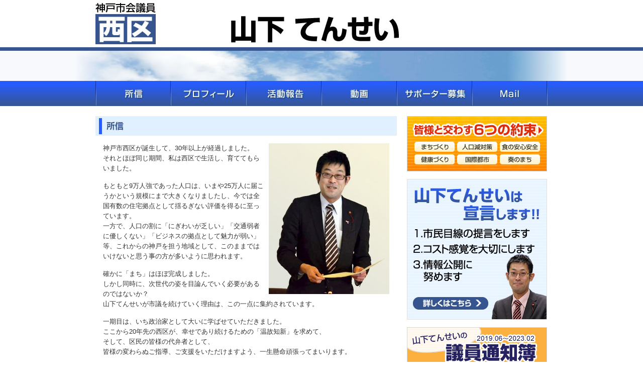

--- FILE ---
content_type: text/html; charset=UTF-8
request_url: https://www.yamashita-tensei.com/conviction/
body_size: 24524
content:
<?xml version="1.0" encoding="utf-8"?>
<!DOCTYPE html PUBLIC "-//W3C//DTD XHTML 1.0 Transitional//EN" "http://www.w3.org/TR/xhtml1/DTD/xhtml1-transitional.dtd">
<html xmlns="http://www.w3.org/1999/xhtml" lang="ja">
<head>
<meta http-equiv="content-type" content="text/html; charset=utf-8" />
<meta http-equiv="content-script-type" content="text/javascript" />
<meta http-equiv="content-style-type" content="text/css" />
<meta name="robots" content="noodp" />
<title>所信 | 山下てんせい</title>
<!-- Google Tag Manager -->
<script>(function(w,d,s,l,i){w[l]=w[l]||[];w[l].push({'gtm.start':
new Date().getTime(),event:'gtm.js'});var f=d.getElementsByTagName(s)[0],
j=d.createElement(s),dl=l!='dataLayer'?'&l='+l:'';j.async=true;j.src=
'https://www.googletagmanager.com/gtm.js?id='+i+dl;f.parentNode.insertBefore(j,f);
})(window,document,'script','dataLayer','GTM-KHL3H7W');</script>
<!-- End Google Tag Manager -->
<link href="https://www.yamashita-tensei.com/wp-content/themes/tenseiyamashita/css/style.css" rel="stylesheet" type="text/css" />

		<!-- All in One SEO 4.9.3 - aioseo.com -->
	<meta name="description" content="神戸市西区が誕生して、30年以上が経過しました。 それとほぼ同じ期間、私は西区で生活し、育ててもらいました。" />
	<meta name="robots" content="max-image-preview:large" />
	<link rel="canonical" href="https://www.yamashita-tensei.com/conviction" />
	<meta name="generator" content="All in One SEO (AIOSEO) 4.9.3" />
		<meta property="og:locale" content="ja_JP" />
		<meta property="og:site_name" content="山下てんせい | 神戸市会議員 山下てんせいのオフィシャルサイトです。" />
		<meta property="og:type" content="article" />
		<meta property="og:title" content="所信 | 山下てんせい" />
		<meta property="og:description" content="神戸市西区が誕生して、30年以上が経過しました。 それとほぼ同じ期間、私は西区で生活し、育ててもらいました。" />
		<meta property="og:url" content="https://www.yamashita-tensei.com/conviction" />
		<meta property="article:published_time" content="2014-08-01T02:44:30+00:00" />
		<meta property="article:modified_time" content="2014-08-27T06:18:09+00:00" />
		<meta name="twitter:card" content="summary" />
		<meta name="twitter:title" content="所信 | 山下てんせい" />
		<meta name="twitter:description" content="神戸市西区が誕生して、30年以上が経過しました。 それとほぼ同じ期間、私は西区で生活し、育ててもらいました。" />
		<!-- All in One SEO -->

<style id='wp-img-auto-sizes-contain-inline-css' type='text/css'>
img:is([sizes=auto i],[sizes^="auto," i]){contain-intrinsic-size:3000px 1500px}
/*# sourceURL=wp-img-auto-sizes-contain-inline-css */
</style>
<style id='wp-block-library-inline-css' type='text/css'>
:root{--wp-block-synced-color:#7a00df;--wp-block-synced-color--rgb:122,0,223;--wp-bound-block-color:var(--wp-block-synced-color);--wp-editor-canvas-background:#ddd;--wp-admin-theme-color:#007cba;--wp-admin-theme-color--rgb:0,124,186;--wp-admin-theme-color-darker-10:#006ba1;--wp-admin-theme-color-darker-10--rgb:0,107,160.5;--wp-admin-theme-color-darker-20:#005a87;--wp-admin-theme-color-darker-20--rgb:0,90,135;--wp-admin-border-width-focus:2px}@media (min-resolution:192dpi){:root{--wp-admin-border-width-focus:1.5px}}.wp-element-button{cursor:pointer}:root .has-very-light-gray-background-color{background-color:#eee}:root .has-very-dark-gray-background-color{background-color:#313131}:root .has-very-light-gray-color{color:#eee}:root .has-very-dark-gray-color{color:#313131}:root .has-vivid-green-cyan-to-vivid-cyan-blue-gradient-background{background:linear-gradient(135deg,#00d084,#0693e3)}:root .has-purple-crush-gradient-background{background:linear-gradient(135deg,#34e2e4,#4721fb 50%,#ab1dfe)}:root .has-hazy-dawn-gradient-background{background:linear-gradient(135deg,#faaca8,#dad0ec)}:root .has-subdued-olive-gradient-background{background:linear-gradient(135deg,#fafae1,#67a671)}:root .has-atomic-cream-gradient-background{background:linear-gradient(135deg,#fdd79a,#004a59)}:root .has-nightshade-gradient-background{background:linear-gradient(135deg,#330968,#31cdcf)}:root .has-midnight-gradient-background{background:linear-gradient(135deg,#020381,#2874fc)}:root{--wp--preset--font-size--normal:16px;--wp--preset--font-size--huge:42px}.has-regular-font-size{font-size:1em}.has-larger-font-size{font-size:2.625em}.has-normal-font-size{font-size:var(--wp--preset--font-size--normal)}.has-huge-font-size{font-size:var(--wp--preset--font-size--huge)}.has-text-align-center{text-align:center}.has-text-align-left{text-align:left}.has-text-align-right{text-align:right}.has-fit-text{white-space:nowrap!important}#end-resizable-editor-section{display:none}.aligncenter{clear:both}.items-justified-left{justify-content:flex-start}.items-justified-center{justify-content:center}.items-justified-right{justify-content:flex-end}.items-justified-space-between{justify-content:space-between}.screen-reader-text{border:0;clip-path:inset(50%);height:1px;margin:-1px;overflow:hidden;padding:0;position:absolute;width:1px;word-wrap:normal!important}.screen-reader-text:focus{background-color:#ddd;clip-path:none;color:#444;display:block;font-size:1em;height:auto;left:5px;line-height:normal;padding:15px 23px 14px;text-decoration:none;top:5px;width:auto;z-index:100000}html :where(.has-border-color){border-style:solid}html :where([style*=border-top-color]){border-top-style:solid}html :where([style*=border-right-color]){border-right-style:solid}html :where([style*=border-bottom-color]){border-bottom-style:solid}html :where([style*=border-left-color]){border-left-style:solid}html :where([style*=border-width]){border-style:solid}html :where([style*=border-top-width]){border-top-style:solid}html :where([style*=border-right-width]){border-right-style:solid}html :where([style*=border-bottom-width]){border-bottom-style:solid}html :where([style*=border-left-width]){border-left-style:solid}html :where(img[class*=wp-image-]){height:auto;max-width:100%}:where(figure){margin:0 0 1em}html :where(.is-position-sticky){--wp-admin--admin-bar--position-offset:var(--wp-admin--admin-bar--height,0px)}@media screen and (max-width:600px){html :where(.is-position-sticky){--wp-admin--admin-bar--position-offset:0px}}

/*# sourceURL=wp-block-library-inline-css */
</style><style id='global-styles-inline-css' type='text/css'>
:root{--wp--preset--aspect-ratio--square: 1;--wp--preset--aspect-ratio--4-3: 4/3;--wp--preset--aspect-ratio--3-4: 3/4;--wp--preset--aspect-ratio--3-2: 3/2;--wp--preset--aspect-ratio--2-3: 2/3;--wp--preset--aspect-ratio--16-9: 16/9;--wp--preset--aspect-ratio--9-16: 9/16;--wp--preset--color--black: #000000;--wp--preset--color--cyan-bluish-gray: #abb8c3;--wp--preset--color--white: #ffffff;--wp--preset--color--pale-pink: #f78da7;--wp--preset--color--vivid-red: #cf2e2e;--wp--preset--color--luminous-vivid-orange: #ff6900;--wp--preset--color--luminous-vivid-amber: #fcb900;--wp--preset--color--light-green-cyan: #7bdcb5;--wp--preset--color--vivid-green-cyan: #00d084;--wp--preset--color--pale-cyan-blue: #8ed1fc;--wp--preset--color--vivid-cyan-blue: #0693e3;--wp--preset--color--vivid-purple: #9b51e0;--wp--preset--gradient--vivid-cyan-blue-to-vivid-purple: linear-gradient(135deg,rgb(6,147,227) 0%,rgb(155,81,224) 100%);--wp--preset--gradient--light-green-cyan-to-vivid-green-cyan: linear-gradient(135deg,rgb(122,220,180) 0%,rgb(0,208,130) 100%);--wp--preset--gradient--luminous-vivid-amber-to-luminous-vivid-orange: linear-gradient(135deg,rgb(252,185,0) 0%,rgb(255,105,0) 100%);--wp--preset--gradient--luminous-vivid-orange-to-vivid-red: linear-gradient(135deg,rgb(255,105,0) 0%,rgb(207,46,46) 100%);--wp--preset--gradient--very-light-gray-to-cyan-bluish-gray: linear-gradient(135deg,rgb(238,238,238) 0%,rgb(169,184,195) 100%);--wp--preset--gradient--cool-to-warm-spectrum: linear-gradient(135deg,rgb(74,234,220) 0%,rgb(151,120,209) 20%,rgb(207,42,186) 40%,rgb(238,44,130) 60%,rgb(251,105,98) 80%,rgb(254,248,76) 100%);--wp--preset--gradient--blush-light-purple: linear-gradient(135deg,rgb(255,206,236) 0%,rgb(152,150,240) 100%);--wp--preset--gradient--blush-bordeaux: linear-gradient(135deg,rgb(254,205,165) 0%,rgb(254,45,45) 50%,rgb(107,0,62) 100%);--wp--preset--gradient--luminous-dusk: linear-gradient(135deg,rgb(255,203,112) 0%,rgb(199,81,192) 50%,rgb(65,88,208) 100%);--wp--preset--gradient--pale-ocean: linear-gradient(135deg,rgb(255,245,203) 0%,rgb(182,227,212) 50%,rgb(51,167,181) 100%);--wp--preset--gradient--electric-grass: linear-gradient(135deg,rgb(202,248,128) 0%,rgb(113,206,126) 100%);--wp--preset--gradient--midnight: linear-gradient(135deg,rgb(2,3,129) 0%,rgb(40,116,252) 100%);--wp--preset--font-size--small: 13px;--wp--preset--font-size--medium: 20px;--wp--preset--font-size--large: 36px;--wp--preset--font-size--x-large: 42px;--wp--preset--spacing--20: 0.44rem;--wp--preset--spacing--30: 0.67rem;--wp--preset--spacing--40: 1rem;--wp--preset--spacing--50: 1.5rem;--wp--preset--spacing--60: 2.25rem;--wp--preset--spacing--70: 3.38rem;--wp--preset--spacing--80: 5.06rem;--wp--preset--shadow--natural: 6px 6px 9px rgba(0, 0, 0, 0.2);--wp--preset--shadow--deep: 12px 12px 50px rgba(0, 0, 0, 0.4);--wp--preset--shadow--sharp: 6px 6px 0px rgba(0, 0, 0, 0.2);--wp--preset--shadow--outlined: 6px 6px 0px -3px rgb(255, 255, 255), 6px 6px rgb(0, 0, 0);--wp--preset--shadow--crisp: 6px 6px 0px rgb(0, 0, 0);}:where(.is-layout-flex){gap: 0.5em;}:where(.is-layout-grid){gap: 0.5em;}body .is-layout-flex{display: flex;}.is-layout-flex{flex-wrap: wrap;align-items: center;}.is-layout-flex > :is(*, div){margin: 0;}body .is-layout-grid{display: grid;}.is-layout-grid > :is(*, div){margin: 0;}:where(.wp-block-columns.is-layout-flex){gap: 2em;}:where(.wp-block-columns.is-layout-grid){gap: 2em;}:where(.wp-block-post-template.is-layout-flex){gap: 1.25em;}:where(.wp-block-post-template.is-layout-grid){gap: 1.25em;}.has-black-color{color: var(--wp--preset--color--black) !important;}.has-cyan-bluish-gray-color{color: var(--wp--preset--color--cyan-bluish-gray) !important;}.has-white-color{color: var(--wp--preset--color--white) !important;}.has-pale-pink-color{color: var(--wp--preset--color--pale-pink) !important;}.has-vivid-red-color{color: var(--wp--preset--color--vivid-red) !important;}.has-luminous-vivid-orange-color{color: var(--wp--preset--color--luminous-vivid-orange) !important;}.has-luminous-vivid-amber-color{color: var(--wp--preset--color--luminous-vivid-amber) !important;}.has-light-green-cyan-color{color: var(--wp--preset--color--light-green-cyan) !important;}.has-vivid-green-cyan-color{color: var(--wp--preset--color--vivid-green-cyan) !important;}.has-pale-cyan-blue-color{color: var(--wp--preset--color--pale-cyan-blue) !important;}.has-vivid-cyan-blue-color{color: var(--wp--preset--color--vivid-cyan-blue) !important;}.has-vivid-purple-color{color: var(--wp--preset--color--vivid-purple) !important;}.has-black-background-color{background-color: var(--wp--preset--color--black) !important;}.has-cyan-bluish-gray-background-color{background-color: var(--wp--preset--color--cyan-bluish-gray) !important;}.has-white-background-color{background-color: var(--wp--preset--color--white) !important;}.has-pale-pink-background-color{background-color: var(--wp--preset--color--pale-pink) !important;}.has-vivid-red-background-color{background-color: var(--wp--preset--color--vivid-red) !important;}.has-luminous-vivid-orange-background-color{background-color: var(--wp--preset--color--luminous-vivid-orange) !important;}.has-luminous-vivid-amber-background-color{background-color: var(--wp--preset--color--luminous-vivid-amber) !important;}.has-light-green-cyan-background-color{background-color: var(--wp--preset--color--light-green-cyan) !important;}.has-vivid-green-cyan-background-color{background-color: var(--wp--preset--color--vivid-green-cyan) !important;}.has-pale-cyan-blue-background-color{background-color: var(--wp--preset--color--pale-cyan-blue) !important;}.has-vivid-cyan-blue-background-color{background-color: var(--wp--preset--color--vivid-cyan-blue) !important;}.has-vivid-purple-background-color{background-color: var(--wp--preset--color--vivid-purple) !important;}.has-black-border-color{border-color: var(--wp--preset--color--black) !important;}.has-cyan-bluish-gray-border-color{border-color: var(--wp--preset--color--cyan-bluish-gray) !important;}.has-white-border-color{border-color: var(--wp--preset--color--white) !important;}.has-pale-pink-border-color{border-color: var(--wp--preset--color--pale-pink) !important;}.has-vivid-red-border-color{border-color: var(--wp--preset--color--vivid-red) !important;}.has-luminous-vivid-orange-border-color{border-color: var(--wp--preset--color--luminous-vivid-orange) !important;}.has-luminous-vivid-amber-border-color{border-color: var(--wp--preset--color--luminous-vivid-amber) !important;}.has-light-green-cyan-border-color{border-color: var(--wp--preset--color--light-green-cyan) !important;}.has-vivid-green-cyan-border-color{border-color: var(--wp--preset--color--vivid-green-cyan) !important;}.has-pale-cyan-blue-border-color{border-color: var(--wp--preset--color--pale-cyan-blue) !important;}.has-vivid-cyan-blue-border-color{border-color: var(--wp--preset--color--vivid-cyan-blue) !important;}.has-vivid-purple-border-color{border-color: var(--wp--preset--color--vivid-purple) !important;}.has-vivid-cyan-blue-to-vivid-purple-gradient-background{background: var(--wp--preset--gradient--vivid-cyan-blue-to-vivid-purple) !important;}.has-light-green-cyan-to-vivid-green-cyan-gradient-background{background: var(--wp--preset--gradient--light-green-cyan-to-vivid-green-cyan) !important;}.has-luminous-vivid-amber-to-luminous-vivid-orange-gradient-background{background: var(--wp--preset--gradient--luminous-vivid-amber-to-luminous-vivid-orange) !important;}.has-luminous-vivid-orange-to-vivid-red-gradient-background{background: var(--wp--preset--gradient--luminous-vivid-orange-to-vivid-red) !important;}.has-very-light-gray-to-cyan-bluish-gray-gradient-background{background: var(--wp--preset--gradient--very-light-gray-to-cyan-bluish-gray) !important;}.has-cool-to-warm-spectrum-gradient-background{background: var(--wp--preset--gradient--cool-to-warm-spectrum) !important;}.has-blush-light-purple-gradient-background{background: var(--wp--preset--gradient--blush-light-purple) !important;}.has-blush-bordeaux-gradient-background{background: var(--wp--preset--gradient--blush-bordeaux) !important;}.has-luminous-dusk-gradient-background{background: var(--wp--preset--gradient--luminous-dusk) !important;}.has-pale-ocean-gradient-background{background: var(--wp--preset--gradient--pale-ocean) !important;}.has-electric-grass-gradient-background{background: var(--wp--preset--gradient--electric-grass) !important;}.has-midnight-gradient-background{background: var(--wp--preset--gradient--midnight) !important;}.has-small-font-size{font-size: var(--wp--preset--font-size--small) !important;}.has-medium-font-size{font-size: var(--wp--preset--font-size--medium) !important;}.has-large-font-size{font-size: var(--wp--preset--font-size--large) !important;}.has-x-large-font-size{font-size: var(--wp--preset--font-size--x-large) !important;}
/*# sourceURL=global-styles-inline-css */
</style>

<style id='classic-theme-styles-inline-css' type='text/css'>
/*! This file is auto-generated */
.wp-block-button__link{color:#fff;background-color:#32373c;border-radius:9999px;box-shadow:none;text-decoration:none;padding:calc(.667em + 2px) calc(1.333em + 2px);font-size:1.125em}.wp-block-file__button{background:#32373c;color:#fff;text-decoration:none}
/*# sourceURL=/wp-includes/css/classic-themes.min.css */
</style>
<link rel='stylesheet' id='wp-pagenavi-css' href='https://www.yamashita-tensei.com/wp-content/plugins/wp-pagenavi/pagenavi-css.css?ver=2.70' type='text/css' media='all' />
<link rel="https://api.w.org/" href="https://www.yamashita-tensei.com/wp-json/" /><link rel="alternate" title="JSON" type="application/json" href="https://www.yamashita-tensei.com/wp-json/wp/v2/pages/21" /></head>
<body>
<!-- Google Tag Manager (noscript) -->
<noscript><iframe src="https://www.googletagmanager.com/ns.html?id=GTM-KHL3H7W"
height="0" width="0" style="display:none;visibility:hidden"></iframe></noscript>
<!-- End Google Tag Manager (noscript) -->
<script>
  window.fbAsyncInit = function() {
    FB.init({
      appId      : '952206521486276',
      xfbml      : true,
      version    : 'v2.3'
    });
  };

  (function(d, s, id){
     var js, fjs = d.getElementsByTagName(s)[0];
     if (d.getElementById(id)) {return;}
     js = d.createElement(s); js.id = id;
     js.src = "//connect.facebook.net/ja_JP/sdk.js";
     fjs.parentNode.insertBefore(js, fjs);
   }(document, 'script', 'facebook-jssdk'));
</script>

<div id="header">
	<div class="wrap clearfix">
		<div class="fleft">
			<img src="https://www.yamashita-tensei.com/wp-content/themes/tenseiyamashita/images/nishiku.jpg" width="120" height="82" alt="神戸市会議員西区" />
		</div>
		<h1 class="fleft"><a href="https://www.yamashita-tensei.com/"><img src="https://www.yamashita-tensei.com/wp-content/themes/tenseiyamashita/images/index.jpg" width="334" height="82" alt="山下てんせい" /></a></h1>
		<div class="fright">

		</div>
	</div>
</div>

<div id="stage">
</div>

<div id="nav">
	<ul>
		<li><a href="https://www.yamashita-tensei.com/conviction/"><img src="https://www.yamashita-tensei.com/wp-content/themes/tenseiyamashita/images/nav_conviction.jpg" width="150" height="50" alt="所信" /></a></li>
		<li><a href="https://www.yamashita-tensei.com/profile/"><img src="https://www.yamashita-tensei.com/wp-content/themes/tenseiyamashita/images/nav_profile.jpg" width="150" height="50" alt="プロフィール" /></a></li>
		<li><a href="https://www.yamashita-tensei.com/report/"><img src="https://www.yamashita-tensei.com/wp-content/themes/tenseiyamashita/images/nav_report.jpg" width="150" height="50" alt="活動報告" /></a></li>
		<li><a href="https://www.yamashita-tensei.com/movie/"><img src="https://www.yamashita-tensei.com/wp-content/themes/tenseiyamashita/images/nav_movie.jpg" width="150" height="50" alt="動画" /></a></li>
		<li><a href="https://www.yamashita-tensei.com/supporter/"><img src="https://www.yamashita-tensei.com/wp-content/themes/tenseiyamashita/images/nav_supporter.jpg" width="150" height="50" alt="サポーター募集" /></a></li>
		<li><a href="https://www.yamashita-tensei.com/contact/"><img src="https://www.yamashita-tensei.com/wp-content/themes/tenseiyamashita/images/nav_contact.jpg" width="150" height="50" alt="Mail" /></a></li>
	</ul>
</div>


<div id="contents" class="wrap clearfix">
	<div id="main" class="clearfix">

		<div class="section mt0">
			<h2><img src="https://www.yamashita-tensei.com/wp-content/themes/tenseiyamashita/images/h2_conviction.jpg" width="600" height="39" alt="所信"></h2>

			<p><img fetchpriority="high" decoding="async" class="alignright size-medium wp-image-56" src="https://www.yamashita-tensei.com/wp-content/uploads/2014/08/ab88cbed7ffb07d4974c8335937f526b-240x300.jpg" alt="" width="240" height="300" srcset="https://www.yamashita-tensei.com/wp-content/uploads/2014/08/ab88cbed7ffb07d4974c8335937f526b-240x300.jpg 240w, https://www.yamashita-tensei.com/wp-content/uploads/2014/08/ab88cbed7ffb07d4974c8335937f526b.jpg 432w" sizes="(max-width: 240px) 100vw, 240px" />神戸市西区が誕生して、30年以上が経過しました。<br />
それとほぼ同じ期間、私は西区で生活し、育ててもらいました。</p>
<p>もともと9万人強であった人口は、いまや25万人に届こうかという規模にまで大きくなりましたし、今では全国有数の住宅拠点として揺るぎない評価を得るに至っています。<br />
一方で、人口の割に「にぎわいが乏しい」「交通弱者に優しくない」「ビジネスの拠点として魅力が弱い」等、これからの神戸を担う地域として、このままではいけないと思う事の方が多いように思われます。</p>
<p>確かに「まち」はほぼ完成しました。<br />
しかし同時に、次世代の姿を目論んでいく必要があるのではないか？<br />
山下てんせいが市議を続けていく理由は、この一点に集約されています。</p>
<p>一期目は、いち政治家として大いに学ばせていただきました。<br />
ここから20年先の西区が、幸せであり続けるための「温故知新」を求めて、<br />
そして、区民の皆様の代弁者として、<br />
皆様の変わらぬご指導、ご支援をいただけますよう、一生懸命頑張ってまいります。</p>
<p><img decoding="async" class="alignnone size-medium wp-image-58" src="https://www.yamashita-tensei.com/wp-content/uploads/2014/08/570e31334cfce8f8f771c677fdce03ae-300x225.jpg" alt="" width="270" srcset="https://www.yamashita-tensei.com/wp-content/uploads/2014/08/570e31334cfce8f8f771c677fdce03ae-300x225.jpg 300w, https://www.yamashita-tensei.com/wp-content/uploads/2014/08/570e31334cfce8f8f771c677fdce03ae.jpg 756w" sizes="(max-width: 300px) 100vw, 300px" /><img decoding="async" class="alignnone size-medium wp-image-60" src="https://www.yamashita-tensei.com/wp-content/uploads/2014/08/92efb0e482ea10ac9f9f2c6cac3d8668-300x225.jpg" alt="" width="270" srcset="https://www.yamashita-tensei.com/wp-content/uploads/2014/08/92efb0e482ea10ac9f9f2c6cac3d8668-300x225.jpg 300w, https://www.yamashita-tensei.com/wp-content/uploads/2014/08/92efb0e482ea10ac9f9f2c6cac3d8668.jpg 800w" sizes="(max-width: 300px) 100vw, 300px" /></p>

		</div>

		<div style="margin-top:20px;">
			<a href="https://www.yamashita-tensei.com/shiseihoukoku/"><img src="https://www.yamashita-tensei.com/wp-content/themes/tenseiyamashita/images/shiseihoukoku_long.jpg"></a>
		</div>
	</div>
	
	<div id="side">
		<a href="https://www.yamashita-tensei.com/yakusoku/"><img src="https://www.yamashita-tensei.com/wp-content/themes/tenseiyamashita/images/btn_yakusoku.jpg" width="279" height="110" alt="皆様と交わす6つの約束" /></a><br />
		<br />
		<a href="https://www.yamashita-tensei.com/declaration/"><img src="https://www.yamashita-tensei.com/wp-content/themes/tenseiyamashita/images/btn_conviction.jpg" width="279" height="280" alt="山下てんせいは宣言します！" /></a><br />
		<br />
		<a href="https://www.yamashita-tensei.com/tsuuchibo2023/"><img src="https://www.yamashita-tensei.com/wp-content/themes/tenseiyamashita/images/btn_tsuuchibo2023.jpg" width="279" height="86" alt="山下てんせいの議員通知簿 2019.06～2023.02" /></a><br />
		<br />
		<a href="https://www.yamashita-tensei.com/tsuuchibo2016/"><img src="https://www.yamashita-tensei.com/wp-content/themes/tenseiyamashita/images/btn_tsuuchibo2016.jpg" width="279" height="86" alt="山下てんせいの議員通知簿 2015.06～2019.02" /></a><br />
		<br />
		<a href="https://www.yamashita-tensei.com/tsuuchibo2015/"><img src="https://www.yamashita-tensei.com/wp-content/themes/tenseiyamashita/images/btn_tsuuchibo2015.jpg" width="279" height="86" alt="山下てんせいの議員通知簿 2011.06～2015.02" /></a><br />
	</div>
</div>

<div id="footer">
	<div class="centering">
		<ul>
			<li class="first-child"><a href="https://www.yamashita-tensei.com/">HOME</a></li>
			<li><a href="https://www.yamashita-tensei.com/conviction">所信</a></li>
			<li><a href="https://www.yamashita-tensei.com/profile/">プロフィール</a></li>
			<li><a href="https://www.yamashita-tensei.com/report/">活動報告</a></li>
			<li><a href="https://www.yamashita-tensei.com/movie/">動画</a></li>
			<li><a href="https://www.yamashita-tensei.com/support/">サポーター募集</a></li>
			<li><a href="https://www.yamashita-tensei.com/contact/">Mail</a></li> 
		</ul>
	</div>
	<p>〒650-8570 神戸市中央区加納町6-5-1 市役所1号館　TEL：078-322-6361（代表）　FAX：078-322-3128</p>
	<div id="copyright">
		Copyright &copy; 2026 Tensei Yamashita
	</div>
</div>

<script type="speculationrules">
{"prefetch":[{"source":"document","where":{"and":[{"href_matches":"/*"},{"not":{"href_matches":["/wp-*.php","/wp-admin/*","/wp-content/uploads/*","/wp-content/*","/wp-content/plugins/*","/wp-content/themes/tenseiyamashita/*","/*\\?(.+)"]}},{"not":{"selector_matches":"a[rel~=\"nofollow\"]"}},{"not":{"selector_matches":".no-prefetch, .no-prefetch a"}}]},"eagerness":"conservative"}]}
</script>
</body>
</html>

--- FILE ---
content_type: text/css
request_url: https://www.yamashita-tensei.com/wp-content/themes/tenseiyamashita/css/style.css
body_size: 7059
content:
@charset "utf-8";

html{
	font:normal normal 13px/100% Arial, "ヒラギノ角ゴ Pro W3", "Hiragino Kaku Gothic Pro", "ＭＳ Ｐゴシック", "MS PGothic", sans-serif;
	-webkit-text-size-adjust:100%;
}
body,
h1,h2,h3,h4,h5,h6,
div,p,span,dl,dd,
table,thead,tfoot,tbody,tr,th,td,caption,
form,label,
a,address,img,strong,
ol,ul,li,
hr{
	margin:0;
	padding:0;
	color:#333;
	vertical-align:baseline;
	border:none;
	outline:none;
}
ul
{	list-style:none; }
ol{
	padding-left:20px;
}
ol li{
	padding:15px 0;
	line-height:160%;
}
table{
	border-collapse:collapse;
	border-spacing:0;
	empty-cells:show;
}
th,td{
	padding:5px;
	line-height:140%;
}
input,select{
	vertical-align:middle;
}
input,select,textarea{
	margin:0;
	font-size:14px;
	font-size:1.4rem;
	outline:none;
}
select,textarea{
	border:1px solid #ccc;
}
a{
	color:#333;
	text-decoration:underline;
}
a:hover
{	text-decoration:none; }
a:hover img{
	opacity:0.7;
	filter:alpha(opacity=70);
	-ms-filter: "alpha( opacity=70 )";
}
br
{	line-height:normal; }
hr{
	margin:20px 0;
	height:1px;
	border-top:1px solid #ccc;
	background:none;
	display:block;
}
p{
	margin:15px 0;
	line-height:160%;
}

/* 共通
--------------------------------------------------------------------------------*/
.clearfix:after {
	content:".";
	display:block;
	clear:both;
	height:0;
	visibility:hidden;
}
.clearfix {
	min-height:1px;
}
* html .clearfix {
	height:1px;
	/*\*//*/
	height:auto;
	overflow:hidden;
	/**/
}

.both
{	clear:both; }
.fleft
{	float:left; }
.fright
{	float:right; }
.tleft
{	text-align:left; }
.tright
{	text-align:right; }
.tcenter
{	text-align:center; }
.space{
	height:120px;
}
.space2{
	height:60px;
}
.mt0{
	margin-top:0 !important;
}

.wrap{
	margin-left:auto;
	margin-right:auto;
	width:900px;
	_text-align:left;
}

/* header 
--------------------------------------------------------------------------------*/
#header{
	padding:6px 0;
	border-bottom:7px solid #36558F;
	_text-align:center;
}
#header h1{
	padding-left:150px;
	text-align:center;
}

/* stage
--------------------------------------------------------------------------------*/
#stage{
	padding:30px 0;
	background:#F7F9FD url('../images/stage_bg.jpg') no-repeat 50% 100%;
}
#stage .wrap_stage{
	margin:-30px auto;
	width:980px;
	height:320px;
	position:relative;
}
#stage img{
	z-index:99;
	top:-15px;
	right:0;
	position:absolute;
}

/* nav
--------------------------------------------------------------------------------*/
#nav{
	height:50px;
	background:url('../images/nav_bg.jpg') repeat-x;
	position:relative;
	overflow:hidden;
	/zoom:1;
}
#nav ul{
	position:relative;
	left:50%;
	float:left;
}
#nav ul li{
	position:relative;
	left:-50%;
	float:left;
}

/* contents
--------------------------------------------------------------------------------*/
#contents{
}

#panlist{
	padding:6px 15px;
	font-size:11px;
	line-height:120%;
	background:#f3f3f3;
}
#panlist ol{
	list-style:none;
	padding-left:0;
	overflow:hidden;
}
#panlist li{
	padding:0 .5em 0 0;
	line-height:normal;
	float:left;
}
#panlist li::before{
	content:">";
	margin-right:.5em;
	display:inline-block;
}
#panlist li:first-of-type::before{
	display:none;
}

/* main
--------------------------------------------------------------------------------*/
#main{
	margin:20px 0;
	width:600px;
	float:left;
}
#main h2{
	margin-bottom:15px;
}
#main h2.h2_text{
	padding:4px 20px;
	color:#36558F;
	font-size:17px;
	line-height:140%;
	background:url('../images/h2_bg.jpg') repeat-y;
	border-top:4px solid #D9ECFF;
	border-bottom:4px solid #D9ECFF;
}
#main h3{
	margin:15px 5px;
	padding:5px;
	font-size:15px;
	border-left:5px solid #295bf8;
	border-bottom:1px solid #295bf8;
}
#main .section{
	margin:20px 0;
	padding:0 15px;
}
#main .section h2{
	margin-right:-15px;
	margin-left:-15px;
}
#main .section h3{
	margin-right:-10px;
	margin-left:-10px;
}
#main h3 a{
	text-decoration:none;
}

.news_banner{
	margin:20px -15px;
	overflow:hidden;
}

dl{
	margin:15px 0;
	line-height:160%;
}
dt{
	font-weight:bold;
}
dd{
	margin:0 0 15px 20px;
}

#main table{
	margin:15px 0;
	width:100%;
}
#main th{
	padding:8px;
	font-weight:bold;
	text-align:left;
	background:#D9ECFF;
	border-bottom:1px solid #ddd;
}
#main td{
	padding:8px;
	border-bottom:1px solid #ddd;
}

.ul_archive{
	margin:15px -15px;
	line-height:140%;
	border-top:1px dotted #ccc;
}
.ul_archive li{
	padding:15px;
	border-bottom:1px dotted #ccc;
	overflow:hidden;
	/zoom:1;
}
.ul_archive .date{
	width:140px;
	display:inline-block;
}

.single_date{
	margin:-10px -15px 15px;
	padding:5px 15px;
	border-bottom:1px dotted #ccc;
}
.wrap_movie{
	margin:15px 0;
	text-align:center;
}

.mailform th{
	padding:6px 10px !important;
	width:130px;
	vertical-align:top;
}
.mailform td{
}
.mailform td div{
	margin:-2px 0;
	position:relative;
}
.mailform td input{
	padding:2px;
	width:400px;
	background:#fff;
	border:1px solid #ccc;
}
.mailform td input.zip{
	width:100px;
}
.mailform td textarea{
	padding:2px;
	width:400px;
	height:300px;
	background:#fff;
	border:1px solid #ccc;
}
.submit_area{
	text-align:center;
	position:relative;
}
#submit{
	padding:10px 20px;
}
p.errormsg,
p.cautionmsg{
	margin:0;
	padding:4px;
	color:#fff;
	background:#c00;
	position:absolute;
	bottom:-5px;
	right:-20px;
}

/* side
--------------------------------------------------------------------------------*/
#side{
	margin:20px 0;
	width:280px;
	float:right;
}

/* footer
--------------------------------------------------------------------------------*/
#footer{
	margin-top:60px;
	text-align:center;
}
#footer .centering{
	position:relative;
	overflow:hidden;
	/zoom:1;
}
#footer ul{
	position:relative;
	left:50%;
	float:left;
	line-height:120%;
}
#footer li{
	padding:0 10px;
	position:relative;
	left:-50%;
	float:left;
	border-left:1px solid #333;
}
#footer li.first-child{
	border-left:none;
}
#copyright{
	padding:4px 0;
	color:#fff;
	text-align:center;
	line-height:120%;
	background:#36558F;
}


/* wp
--------------------------------------------------------------------------------*/
.alignright{
	margin:0 0 2px 10px;
	float:right;
}
.alignleft{
	margin:0 10px 2px 0;
	float:left;
}
.alignnone{
	margin:0 5px 2px;
}
.aligncenter{
	margin:0 auto 2px;
	clear:both;
	display:block;
}

.wp-pagenavi{
	margin:10px 0;
	padding:10px 0;
	clear: both;
	overflow:hidden;
	/zoom:1;
}
.wp-pagenavi .pages{
	padding-right:5px;
}
.wp-pagenavi a,
.wp-pagenavi span.current{
	text-decoration:none;
	padding:3px 5px;
	margin:2px;
	border:1px solid #e72e35;
}
.wp-pagenavi a{
	color:#e72e35;
	background:#fff;
}

.wp-pagenavi a:hover, .wp-pagenavi span.current {
	color:#fff;
	background:#e72e35;
}

.wp-pagenavi span.current {
	font-weight: bold;
}


.wp-block-file.title{
	font-size:16px !important;
}
.ul_list{
	margin-left:2em;
	list-style:disc;
}
.ul_list li{
	margin-bottom:.5em;
}

.wp-pagenavi a, .wp-pagenavi span {
    padding: .4em .6em !important;
    margin: .2em;
    line-height:normal;
}
.wp-pagenavi .pages {
    padding-right: .6em;
    border:none;
}
.wp-pagenavi a, .wp-pagenavi span.current {
    color: #36558f;
}
.wp-pagenavi a:hover, .wp-pagenavi span.current {
    color: #fff;
    background: #36558f;
}